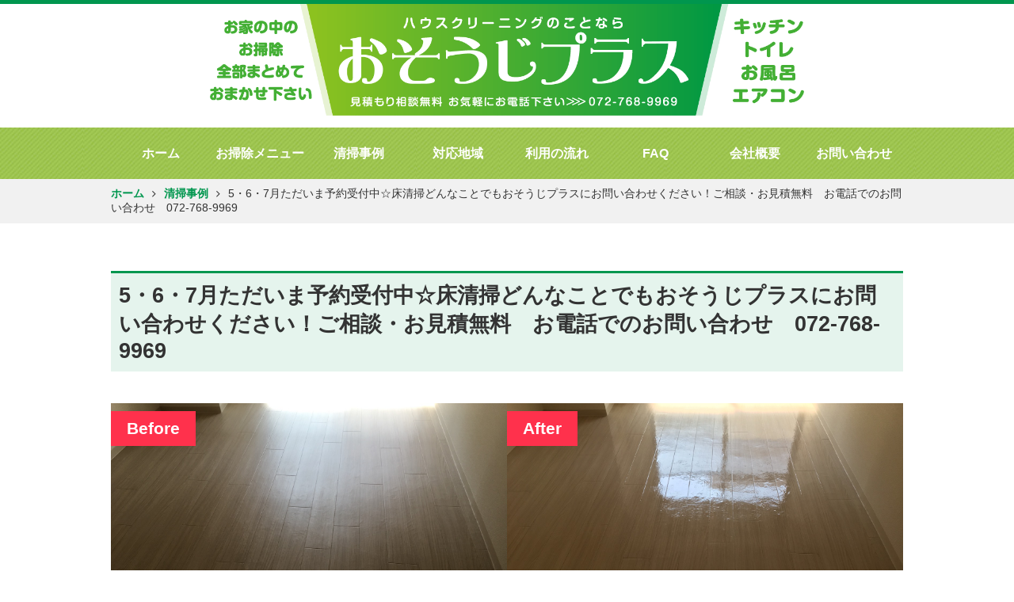

--- FILE ---
content_type: text/html; charset=UTF-8
request_url: https://osouji-plus.com/case/floor/7973/
body_size: 10410
content:
<!DOCTYPE html><html lang="ja" /><head>  <script>(function(w,d,s,l,i){w[l]=w[l]||[];w[l].push({'gtm.start':
new Date().getTime(),event:'gtm.js'});var f=d.getElementsByTagName(s)[0],
j=d.createElement(s),dl=l!='dataLayer'?'&l='+l:'';j.async=true;j.src=
'https://www.googletagmanager.com/gtm.js?id='+i+dl;f.parentNode.insertBefore(j,f);
})(window,document,'script','dataLayer','GTM-KHZHSSV');</script> <meta charset="UTF-8" /><meta name="viewport" content="width=device-width,user-scalable=no,maximum-scale=1" /><link href="https://maxcdn.bootstrapcdn.com/font-awesome/4.7.0/css/font-awesome.min.css" rel="stylesheet"> <script src="https://ajax.googleapis.com/ajax/libs/jquery/1.12.4/jquery.min.js"></script> <script>$(function() {
    $('nav h2').click(function(){
        $('nav .inner').slideToggle("slow");
    });
    $('li.submenu a').click(function(){
        $('.child_box').slideToggle("slow");
        e.stopPropagation();
    });
});</script> <link media="screen and (min-width: 641px)" href="https://osouji-plus.com/wp-content/cache/autoptimize/css/autoptimize_63ef8187afcfc6bdb34b419113ea4186.css" rel="stylesheet"><link media="screen and (max-width: 640px)" href="https://osouji-plus.com/wp-content/cache/autoptimize/css/autoptimize_53e3a4315800b1d8060b73c2b4f43377.css" rel="stylesheet"><link media="all" href="https://osouji-plus.com/wp-content/cache/autoptimize/css/autoptimize_9139bc9c7df928175d627648fd3e1610.css" rel="stylesheet"><title>5・6・7月ただいま予約受付中☆床清掃どんなことでもおそうじプラスにお問い合わせください！ご相談・お見積無料 お電話でのお問い合わせ 072-768-9969 | 伊丹市・宝塚市・川西市でハウスクリーニングなら「おそうじプラス」</title><meta name="robots" content="max-image-preview:large" /><link rel="canonical" href="https://osouji-plus.com/case/floor/7973/" /><meta name="generator" content="All in One SEO (AIOSEO) 4.4.7" /><meta property="og:locale" content="ja_JP" /><meta property="og:site_name" content="伊丹市・宝塚市・川西市でハウスクリーニングなら「おそうじプラス」 | 伊丹市を中心にハウスクリーニングを行っております。ご自宅のお掃除はおまかせ下さい！" /><meta property="og:type" content="article" /><meta property="og:title" content="5・6・7月ただいま予約受付中☆床清掃どんなことでもおそうじプラスにお問い合わせください！ご相談・お見積無料 お電話でのお問い合わせ 072-768-9969 | 伊丹市・宝塚市・川西市でハウスクリーニングなら「おそうじプラス」" /><meta property="og:url" content="https://osouji-plus.com/case/floor/7973/" /><meta property="article:published_time" content="2019-05-14T06:07:44+00:00" /><meta property="article:modified_time" content="2019-05-16T02:30:02+00:00" /><meta name="twitter:card" content="summary" /><meta name="twitter:title" content="5・6・7月ただいま予約受付中☆床清掃どんなことでもおそうじプラスにお問い合わせください！ご相談・お見積無料 お電話でのお問い合わせ 072-768-9969 | 伊丹市・宝塚市・川西市でハウスクリーニングなら「おそうじプラス」" /> <script type="application/ld+json" class="aioseo-schema">{"@context":"https:\/\/schema.org","@graph":[{"@type":"BreadcrumbList","@id":"https:\/\/osouji-plus.com\/case\/floor\/7973\/#breadcrumblist","itemListElement":[{"@type":"ListItem","@id":"https:\/\/osouji-plus.com\/#listItem","position":1,"item":{"@type":"WebPage","@id":"https:\/\/osouji-plus.com\/","name":"\u5bb6","description":"\u4f0a\u4e39\u5e02\u3092\u4e2d\u5fc3\u306b\u30cf\u30a6\u30b9\u30af\u30ea\u30fc\u30cb\u30f3\u30b0\u3092\u884c\u3063\u3066\u304a\u308a\u307e\u3059\u3002\u3054\u81ea\u5b85\u306e\u304a\u6383\u9664\u306f\u304a\u307e\u304b\u305b\u4e0b\u3055\u3044\uff01","url":"https:\/\/osouji-plus.com\/"},"nextItem":"https:\/\/osouji-plus.com\/case\/floor\/7973\/#listItem"},{"@type":"ListItem","@id":"https:\/\/osouji-plus.com\/case\/floor\/7973\/#listItem","position":2,"item":{"@type":"WebPage","@id":"https:\/\/osouji-plus.com\/case\/floor\/7973\/","name":"5\u30fb6\u30fb7\u6708\u305f\u3060\u3044\u307e\u4e88\u7d04\u53d7\u4ed8\u4e2d\u2606\u5e8a\u6e05\u6383\u3069\u3093\u306a\u3053\u3068\u3067\u3082\u304a\u305d\u3046\u3058\u30d7\u30e9\u30b9\u306b\u304a\u554f\u3044\u5408\u308f\u305b\u304f\u3060\u3055\u3044\uff01\u3054\u76f8\u8ac7\u30fb\u304a\u898b\u7a4d\u7121\u6599\u3000\u304a\u96fb\u8a71\u3067\u306e\u304a\u554f\u3044\u5408\u308f\u305b\u3000072-768-9969","url":"https:\/\/osouji-plus.com\/case\/floor\/7973\/"},"previousItem":"https:\/\/osouji-plus.com\/#listItem"}]},{"@type":"Organization","@id":"https:\/\/osouji-plus.com\/#organization","name":"\u4f0a\u4e39\u5e02\u30fb\u5b9d\u585a\u5e02\u30fb\u5ddd\u897f\u5e02\u3067\u30cf\u30a6\u30b9\u30af\u30ea\u30fc\u30cb\u30f3\u30b0\u306a\u3089\u300c\u304a\u305d\u3046\u3058\u30d7\u30e9\u30b9\u300d","url":"https:\/\/osouji-plus.com\/"},{"@type":"Person","@id":"https:\/\/osouji-plus.com\/author\/osouji-plus\/#author","url":"https:\/\/osouji-plus.com\/author\/osouji-plus\/","name":"osouji-plus","image":{"@type":"ImageObject","@id":"https:\/\/osouji-plus.com\/case\/floor\/7973\/#authorImage","url":"https:\/\/secure.gravatar.com\/avatar\/a64f6ef5612a6f20ef089f47bf2be29b?s=96&d=mm&r=g","width":96,"height":96,"caption":"osouji-plus"}},{"@type":"WebPage","@id":"https:\/\/osouji-plus.com\/case\/floor\/7973\/#webpage","url":"https:\/\/osouji-plus.com\/case\/floor\/7973\/","name":"5\u30fb6\u30fb7\u6708\u305f\u3060\u3044\u307e\u4e88\u7d04\u53d7\u4ed8\u4e2d\u2606\u5e8a\u6e05\u6383\u3069\u3093\u306a\u3053\u3068\u3067\u3082\u304a\u305d\u3046\u3058\u30d7\u30e9\u30b9\u306b\u304a\u554f\u3044\u5408\u308f\u305b\u304f\u3060\u3055\u3044\uff01\u3054\u76f8\u8ac7\u30fb\u304a\u898b\u7a4d\u7121\u6599 \u304a\u96fb\u8a71\u3067\u306e\u304a\u554f\u3044\u5408\u308f\u305b 072-768-9969 | \u4f0a\u4e39\u5e02\u30fb\u5b9d\u585a\u5e02\u30fb\u5ddd\u897f\u5e02\u3067\u30cf\u30a6\u30b9\u30af\u30ea\u30fc\u30cb\u30f3\u30b0\u306a\u3089\u300c\u304a\u305d\u3046\u3058\u30d7\u30e9\u30b9\u300d","inLanguage":"ja","isPartOf":{"@id":"https:\/\/osouji-plus.com\/#website"},"breadcrumb":{"@id":"https:\/\/osouji-plus.com\/case\/floor\/7973\/#breadcrumblist"},"author":{"@id":"https:\/\/osouji-plus.com\/author\/osouji-plus\/#author"},"creator":{"@id":"https:\/\/osouji-plus.com\/author\/osouji-plus\/#author"},"datePublished":"2019-05-14T06:07:44+09:00","dateModified":"2019-05-16T02:30:02+09:00"},{"@type":"WebSite","@id":"https:\/\/osouji-plus.com\/#website","url":"https:\/\/osouji-plus.com\/","name":"\u4f0a\u4e39\u5e02\u30fb\u5b9d\u585a\u5e02\u30fb\u5ddd\u897f\u5e02\u3067\u30cf\u30a6\u30b9\u30af\u30ea\u30fc\u30cb\u30f3\u30b0\u306a\u3089\u300c\u304a\u305d\u3046\u3058\u30d7\u30e9\u30b9\u300d","description":"\u4f0a\u4e39\u5e02\u3092\u4e2d\u5fc3\u306b\u30cf\u30a6\u30b9\u30af\u30ea\u30fc\u30cb\u30f3\u30b0\u3092\u884c\u3063\u3066\u304a\u308a\u307e\u3059\u3002\u3054\u81ea\u5b85\u306e\u304a\u6383\u9664\u306f\u304a\u307e\u304b\u305b\u4e0b\u3055\u3044\uff01","inLanguage":"ja","publisher":{"@id":"https:\/\/osouji-plus.com\/#organization"}}]}</script> <link rel="alternate" type="application/rss+xml" title="伊丹市・宝塚市・川西市でハウスクリーニングなら「おそうじプラス」 &raquo; 5・6・7月ただいま予約受付中☆床清掃どんなことでもおそうじプラスにお問い合わせください！ご相談・お見積無料　お電話でのお問い合わせ　072-768-9969 のコメントのフィード" href="https://osouji-plus.com/case/floor/7973/feed/" /> <script type="text/javascript">window._wpemojiSettings = {"baseUrl":"https:\/\/s.w.org\/images\/core\/emoji\/14.0.0\/72x72\/","ext":".png","svgUrl":"https:\/\/s.w.org\/images\/core\/emoji\/14.0.0\/svg\/","svgExt":".svg","source":{"concatemoji":"https:\/\/osouji-plus.com\/wp-includes\/js\/wp-emoji-release.min.js?ver=6.3.7"}};
/*! This file is auto-generated */
!function(i,n){var o,s,e;function c(e){try{var t={supportTests:e,timestamp:(new Date).valueOf()};sessionStorage.setItem(o,JSON.stringify(t))}catch(e){}}function p(e,t,n){e.clearRect(0,0,e.canvas.width,e.canvas.height),e.fillText(t,0,0);var t=new Uint32Array(e.getImageData(0,0,e.canvas.width,e.canvas.height).data),r=(e.clearRect(0,0,e.canvas.width,e.canvas.height),e.fillText(n,0,0),new Uint32Array(e.getImageData(0,0,e.canvas.width,e.canvas.height).data));return t.every(function(e,t){return e===r[t]})}function u(e,t,n){switch(t){case"flag":return n(e,"\ud83c\udff3\ufe0f\u200d\u26a7\ufe0f","\ud83c\udff3\ufe0f\u200b\u26a7\ufe0f")?!1:!n(e,"\ud83c\uddfa\ud83c\uddf3","\ud83c\uddfa\u200b\ud83c\uddf3")&&!n(e,"\ud83c\udff4\udb40\udc67\udb40\udc62\udb40\udc65\udb40\udc6e\udb40\udc67\udb40\udc7f","\ud83c\udff4\u200b\udb40\udc67\u200b\udb40\udc62\u200b\udb40\udc65\u200b\udb40\udc6e\u200b\udb40\udc67\u200b\udb40\udc7f");case"emoji":return!n(e,"\ud83e\udef1\ud83c\udffb\u200d\ud83e\udef2\ud83c\udfff","\ud83e\udef1\ud83c\udffb\u200b\ud83e\udef2\ud83c\udfff")}return!1}function f(e,t,n){var r="undefined"!=typeof WorkerGlobalScope&&self instanceof WorkerGlobalScope?new OffscreenCanvas(300,150):i.createElement("canvas"),a=r.getContext("2d",{willReadFrequently:!0}),o=(a.textBaseline="top",a.font="600 32px Arial",{});return e.forEach(function(e){o[e]=t(a,e,n)}),o}function t(e){var t=i.createElement("script");t.src=e,t.defer=!0,i.head.appendChild(t)}"undefined"!=typeof Promise&&(o="wpEmojiSettingsSupports",s=["flag","emoji"],n.supports={everything:!0,everythingExceptFlag:!0},e=new Promise(function(e){i.addEventListener("DOMContentLoaded",e,{once:!0})}),new Promise(function(t){var n=function(){try{var e=JSON.parse(sessionStorage.getItem(o));if("object"==typeof e&&"number"==typeof e.timestamp&&(new Date).valueOf()<e.timestamp+604800&&"object"==typeof e.supportTests)return e.supportTests}catch(e){}return null}();if(!n){if("undefined"!=typeof Worker&&"undefined"!=typeof OffscreenCanvas&&"undefined"!=typeof URL&&URL.createObjectURL&&"undefined"!=typeof Blob)try{var e="postMessage("+f.toString()+"("+[JSON.stringify(s),u.toString(),p.toString()].join(",")+"));",r=new Blob([e],{type:"text/javascript"}),a=new Worker(URL.createObjectURL(r),{name:"wpTestEmojiSupports"});return void(a.onmessage=function(e){c(n=e.data),a.terminate(),t(n)})}catch(e){}c(n=f(s,u,p))}t(n)}).then(function(e){for(var t in e)n.supports[t]=e[t],n.supports.everything=n.supports.everything&&n.supports[t],"flag"!==t&&(n.supports.everythingExceptFlag=n.supports.everythingExceptFlag&&n.supports[t]);n.supports.everythingExceptFlag=n.supports.everythingExceptFlag&&!n.supports.flag,n.DOMReady=!1,n.readyCallback=function(){n.DOMReady=!0}}).then(function(){return e}).then(function(){var e;n.supports.everything||(n.readyCallback(),(e=n.source||{}).concatemoji?t(e.concatemoji):e.wpemoji&&e.twemoji&&(t(e.twemoji),t(e.wpemoji)))}))}((window,document),window._wpemojiSettings);</script> <style type="text/css">img.wp-smiley,
img.emoji {
	display: inline !important;
	border: none !important;
	box-shadow: none !important;
	height: 1em !important;
	width: 1em !important;
	margin: 0 0.07em !important;
	vertical-align: -0.1em !important;
	background: none !important;
	padding: 0 !important;
}</style><style id='classic-theme-styles-inline-css' type='text/css'>/*! This file is auto-generated */
.wp-block-button__link{color:#fff;background-color:#32373c;border-radius:9999px;box-shadow:none;text-decoration:none;padding:calc(.667em + 2px) calc(1.333em + 2px);font-size:1.125em}.wp-block-file__button{background:#32373c;color:#fff;text-decoration:none}</style><style id='global-styles-inline-css' type='text/css'>body{--wp--preset--color--black: #000000;--wp--preset--color--cyan-bluish-gray: #abb8c3;--wp--preset--color--white: #ffffff;--wp--preset--color--pale-pink: #f78da7;--wp--preset--color--vivid-red: #cf2e2e;--wp--preset--color--luminous-vivid-orange: #ff6900;--wp--preset--color--luminous-vivid-amber: #fcb900;--wp--preset--color--light-green-cyan: #7bdcb5;--wp--preset--color--vivid-green-cyan: #00d084;--wp--preset--color--pale-cyan-blue: #8ed1fc;--wp--preset--color--vivid-cyan-blue: #0693e3;--wp--preset--color--vivid-purple: #9b51e0;--wp--preset--gradient--vivid-cyan-blue-to-vivid-purple: linear-gradient(135deg,rgba(6,147,227,1) 0%,rgb(155,81,224) 100%);--wp--preset--gradient--light-green-cyan-to-vivid-green-cyan: linear-gradient(135deg,rgb(122,220,180) 0%,rgb(0,208,130) 100%);--wp--preset--gradient--luminous-vivid-amber-to-luminous-vivid-orange: linear-gradient(135deg,rgba(252,185,0,1) 0%,rgba(255,105,0,1) 100%);--wp--preset--gradient--luminous-vivid-orange-to-vivid-red: linear-gradient(135deg,rgba(255,105,0,1) 0%,rgb(207,46,46) 100%);--wp--preset--gradient--very-light-gray-to-cyan-bluish-gray: linear-gradient(135deg,rgb(238,238,238) 0%,rgb(169,184,195) 100%);--wp--preset--gradient--cool-to-warm-spectrum: linear-gradient(135deg,rgb(74,234,220) 0%,rgb(151,120,209) 20%,rgb(207,42,186) 40%,rgb(238,44,130) 60%,rgb(251,105,98) 80%,rgb(254,248,76) 100%);--wp--preset--gradient--blush-light-purple: linear-gradient(135deg,rgb(255,206,236) 0%,rgb(152,150,240) 100%);--wp--preset--gradient--blush-bordeaux: linear-gradient(135deg,rgb(254,205,165) 0%,rgb(254,45,45) 50%,rgb(107,0,62) 100%);--wp--preset--gradient--luminous-dusk: linear-gradient(135deg,rgb(255,203,112) 0%,rgb(199,81,192) 50%,rgb(65,88,208) 100%);--wp--preset--gradient--pale-ocean: linear-gradient(135deg,rgb(255,245,203) 0%,rgb(182,227,212) 50%,rgb(51,167,181) 100%);--wp--preset--gradient--electric-grass: linear-gradient(135deg,rgb(202,248,128) 0%,rgb(113,206,126) 100%);--wp--preset--gradient--midnight: linear-gradient(135deg,rgb(2,3,129) 0%,rgb(40,116,252) 100%);--wp--preset--font-size--small: 13px;--wp--preset--font-size--medium: 20px;--wp--preset--font-size--large: 36px;--wp--preset--font-size--x-large: 42px;--wp--preset--spacing--20: 0.44rem;--wp--preset--spacing--30: 0.67rem;--wp--preset--spacing--40: 1rem;--wp--preset--spacing--50: 1.5rem;--wp--preset--spacing--60: 2.25rem;--wp--preset--spacing--70: 3.38rem;--wp--preset--spacing--80: 5.06rem;--wp--preset--shadow--natural: 6px 6px 9px rgba(0, 0, 0, 0.2);--wp--preset--shadow--deep: 12px 12px 50px rgba(0, 0, 0, 0.4);--wp--preset--shadow--sharp: 6px 6px 0px rgba(0, 0, 0, 0.2);--wp--preset--shadow--outlined: 6px 6px 0px -3px rgba(255, 255, 255, 1), 6px 6px rgba(0, 0, 0, 1);--wp--preset--shadow--crisp: 6px 6px 0px rgba(0, 0, 0, 1);}:where(.is-layout-flex){gap: 0.5em;}:where(.is-layout-grid){gap: 0.5em;}body .is-layout-flow > .alignleft{float: left;margin-inline-start: 0;margin-inline-end: 2em;}body .is-layout-flow > .alignright{float: right;margin-inline-start: 2em;margin-inline-end: 0;}body .is-layout-flow > .aligncenter{margin-left: auto !important;margin-right: auto !important;}body .is-layout-constrained > .alignleft{float: left;margin-inline-start: 0;margin-inline-end: 2em;}body .is-layout-constrained > .alignright{float: right;margin-inline-start: 2em;margin-inline-end: 0;}body .is-layout-constrained > .aligncenter{margin-left: auto !important;margin-right: auto !important;}body .is-layout-constrained > :where(:not(.alignleft):not(.alignright):not(.alignfull)){max-width: var(--wp--style--global--content-size);margin-left: auto !important;margin-right: auto !important;}body .is-layout-constrained > .alignwide{max-width: var(--wp--style--global--wide-size);}body .is-layout-flex{display: flex;}body .is-layout-flex{flex-wrap: wrap;align-items: center;}body .is-layout-flex > *{margin: 0;}body .is-layout-grid{display: grid;}body .is-layout-grid > *{margin: 0;}:where(.wp-block-columns.is-layout-flex){gap: 2em;}:where(.wp-block-columns.is-layout-grid){gap: 2em;}:where(.wp-block-post-template.is-layout-flex){gap: 1.25em;}:where(.wp-block-post-template.is-layout-grid){gap: 1.25em;}.has-black-color{color: var(--wp--preset--color--black) !important;}.has-cyan-bluish-gray-color{color: var(--wp--preset--color--cyan-bluish-gray) !important;}.has-white-color{color: var(--wp--preset--color--white) !important;}.has-pale-pink-color{color: var(--wp--preset--color--pale-pink) !important;}.has-vivid-red-color{color: var(--wp--preset--color--vivid-red) !important;}.has-luminous-vivid-orange-color{color: var(--wp--preset--color--luminous-vivid-orange) !important;}.has-luminous-vivid-amber-color{color: var(--wp--preset--color--luminous-vivid-amber) !important;}.has-light-green-cyan-color{color: var(--wp--preset--color--light-green-cyan) !important;}.has-vivid-green-cyan-color{color: var(--wp--preset--color--vivid-green-cyan) !important;}.has-pale-cyan-blue-color{color: var(--wp--preset--color--pale-cyan-blue) !important;}.has-vivid-cyan-blue-color{color: var(--wp--preset--color--vivid-cyan-blue) !important;}.has-vivid-purple-color{color: var(--wp--preset--color--vivid-purple) !important;}.has-black-background-color{background-color: var(--wp--preset--color--black) !important;}.has-cyan-bluish-gray-background-color{background-color: var(--wp--preset--color--cyan-bluish-gray) !important;}.has-white-background-color{background-color: var(--wp--preset--color--white) !important;}.has-pale-pink-background-color{background-color: var(--wp--preset--color--pale-pink) !important;}.has-vivid-red-background-color{background-color: var(--wp--preset--color--vivid-red) !important;}.has-luminous-vivid-orange-background-color{background-color: var(--wp--preset--color--luminous-vivid-orange) !important;}.has-luminous-vivid-amber-background-color{background-color: var(--wp--preset--color--luminous-vivid-amber) !important;}.has-light-green-cyan-background-color{background-color: var(--wp--preset--color--light-green-cyan) !important;}.has-vivid-green-cyan-background-color{background-color: var(--wp--preset--color--vivid-green-cyan) !important;}.has-pale-cyan-blue-background-color{background-color: var(--wp--preset--color--pale-cyan-blue) !important;}.has-vivid-cyan-blue-background-color{background-color: var(--wp--preset--color--vivid-cyan-blue) !important;}.has-vivid-purple-background-color{background-color: var(--wp--preset--color--vivid-purple) !important;}.has-black-border-color{border-color: var(--wp--preset--color--black) !important;}.has-cyan-bluish-gray-border-color{border-color: var(--wp--preset--color--cyan-bluish-gray) !important;}.has-white-border-color{border-color: var(--wp--preset--color--white) !important;}.has-pale-pink-border-color{border-color: var(--wp--preset--color--pale-pink) !important;}.has-vivid-red-border-color{border-color: var(--wp--preset--color--vivid-red) !important;}.has-luminous-vivid-orange-border-color{border-color: var(--wp--preset--color--luminous-vivid-orange) !important;}.has-luminous-vivid-amber-border-color{border-color: var(--wp--preset--color--luminous-vivid-amber) !important;}.has-light-green-cyan-border-color{border-color: var(--wp--preset--color--light-green-cyan) !important;}.has-vivid-green-cyan-border-color{border-color: var(--wp--preset--color--vivid-green-cyan) !important;}.has-pale-cyan-blue-border-color{border-color: var(--wp--preset--color--pale-cyan-blue) !important;}.has-vivid-cyan-blue-border-color{border-color: var(--wp--preset--color--vivid-cyan-blue) !important;}.has-vivid-purple-border-color{border-color: var(--wp--preset--color--vivid-purple) !important;}.has-vivid-cyan-blue-to-vivid-purple-gradient-background{background: var(--wp--preset--gradient--vivid-cyan-blue-to-vivid-purple) !important;}.has-light-green-cyan-to-vivid-green-cyan-gradient-background{background: var(--wp--preset--gradient--light-green-cyan-to-vivid-green-cyan) !important;}.has-luminous-vivid-amber-to-luminous-vivid-orange-gradient-background{background: var(--wp--preset--gradient--luminous-vivid-amber-to-luminous-vivid-orange) !important;}.has-luminous-vivid-orange-to-vivid-red-gradient-background{background: var(--wp--preset--gradient--luminous-vivid-orange-to-vivid-red) !important;}.has-very-light-gray-to-cyan-bluish-gray-gradient-background{background: var(--wp--preset--gradient--very-light-gray-to-cyan-bluish-gray) !important;}.has-cool-to-warm-spectrum-gradient-background{background: var(--wp--preset--gradient--cool-to-warm-spectrum) !important;}.has-blush-light-purple-gradient-background{background: var(--wp--preset--gradient--blush-light-purple) !important;}.has-blush-bordeaux-gradient-background{background: var(--wp--preset--gradient--blush-bordeaux) !important;}.has-luminous-dusk-gradient-background{background: var(--wp--preset--gradient--luminous-dusk) !important;}.has-pale-ocean-gradient-background{background: var(--wp--preset--gradient--pale-ocean) !important;}.has-electric-grass-gradient-background{background: var(--wp--preset--gradient--electric-grass) !important;}.has-midnight-gradient-background{background: var(--wp--preset--gradient--midnight) !important;}.has-small-font-size{font-size: var(--wp--preset--font-size--small) !important;}.has-medium-font-size{font-size: var(--wp--preset--font-size--medium) !important;}.has-large-font-size{font-size: var(--wp--preset--font-size--large) !important;}.has-x-large-font-size{font-size: var(--wp--preset--font-size--x-large) !important;}
.wp-block-navigation a:where(:not(.wp-element-button)){color: inherit;}
:where(.wp-block-post-template.is-layout-flex){gap: 1.25em;}:where(.wp-block-post-template.is-layout-grid){gap: 1.25em;}
:where(.wp-block-columns.is-layout-flex){gap: 2em;}:where(.wp-block-columns.is-layout-grid){gap: 2em;}
.wp-block-pullquote{font-size: 1.5em;line-height: 1.6;}</style><link rel="https://api.w.org/" href="https://osouji-plus.com/wp-json/" /><link rel="EditURI" type="application/rsd+xml" title="RSD" href="https://osouji-plus.com/xmlrpc.php?rsd" /><meta name="generator" content="WordPress 6.3.7" /><link rel='shortlink' href='https://osouji-plus.com/?p=7973' /><link rel="alternate" type="application/json+oembed" href="https://osouji-plus.com/wp-json/oembed/1.0/embed?url=https%3A%2F%2Fosouji-plus.com%2Fcase%2Ffloor%2F7973%2F" /><link rel="alternate" type="text/xml+oembed" href="https://osouji-plus.com/wp-json/oembed/1.0/embed?url=https%3A%2F%2Fosouji-plus.com%2Fcase%2Ffloor%2F7973%2F&#038;format=xml" /></head><body> <noscript><iframe src="https://www.googletagmanager.com/ns.html?id=GTM-KHZHSSV"
height="0" width="0" style="display:none;visibility:hidden"></iframe></noscript><div class="none_sp"> <script>$(function(){
	if(!navigator.userAgent.match(/(iPhone|iPad|iPod|Android)/)){
    $('nav li').hover(function(){
        $("ul:not(:animated)", this).slideDown();
    }, function(){
        $("ul.child",this).slideUp();
    });
	}
});</script> </div><header><div class="inner"><div class="logo"> <a href="https://osouji-plus.com"> <img src="https://osouji-plus.com/wp-content/themes/osouji/images/logo.png" alt="伊丹市・宝塚市・川西市でハウスクリーニングならおそうじプラス"> </a></div></div><nav> <span class="none_pc"><h2>MENU</h2></span><ul class="inner"><li><a href="https://osouji-plus.com">ホーム</a></li><li class="submenu"><a href="#">お掃除メニュー</a><div class="child_box"><ul class="child"><li><a href="https://osouji-plus.com/air_condition/"><span class="childimg"><img src="https://osouji-plus.com/wp-content/themes/osouji/images/top_menu1.jpg" alt=""></span><span class="text_link">エアコン掃除</span></a></li><li><a href="https://osouji-plus.com/floor/"><span class="childimg"><img src="https://osouji-plus.com/wp-content/themes/osouji/images/top_menu2.jpg" alt=""></span><span class="text_link">床掃除</span></a></li><li><a href="https://osouji-plus.com/window/"><span class="childimg"><img src="https://osouji-plus.com/wp-content/themes/osouji/images/top_menu3.jpg" alt=""></span><span class="text_link">窓まわり</span></a></li><li><a href="https://osouji-plus.com/bath/"><span class="childimg"><img src="https://osouji-plus.com/wp-content/themes/osouji/images/top_menu4.jpg" alt=""></span><span class="text_link">お風呂</span></a></li><li><a href="https://osouji-plus.com/kitchen/"><span class="childimg"><img src="https://osouji-plus.com/wp-content/themes/osouji/images/top_menu5.jpg" alt=""></span><span class="text_link">キッチン</span></a></li><li><a href="https://osouji-plus.com/exterior/"><span class="childimg"><img src="https://osouji-plus.com/wp-content/themes/osouji/images/top_menu6.jpg" alt=""></span><span class="text_link">外構</span></a></li><li><a href="https://osouji-plus.com/special/"><span class="childimg"><img src="https://osouji-plus.com/wp-content/themes/osouji/images/top_menu8.jpg" alt=""></span><span class="text_link">特殊清掃</span></a></li><li><a href="https://osouji-plus.com/sink/"><span class="childimg"><img src="https://osouji-plus.com/wp-content/themes/osouji/images/top_menu9.jpg" alt=""></span><span class="text_link">水回り</span></a></li><li><a href="https://osouji-plus.com/unwanted/"><span class="childimg"><img src="https://osouji-plus.com/wp-content/themes/osouji/images/top_menu10.jpg" alt=""></span><span class="text_link">不用品回収</span></a></li><li><a href="https://osouji-plus.com/other/"><span class="childimg"><img src="https://osouji-plus.com/wp-content/themes/osouji/images/top_menu7.jpg" alt=""></span><span class="text_link">その他</span></a></li></ul></div></li><li><a href="https://osouji-plus.com/case/">清掃事例</a></li><li><a href="https://osouji-plus.com/area/">対応地域</a></li><li><a href="https://osouji-plus.com/flow/">利用の流れ</a></li><li><a href="https://osouji-plus.com/faq/">FAQ</a></li><li><a href="https://osouji-plus.com/company/">会社概要</a></li><li><a href="https://osouji-plus.com/contact/">お問い合わせ</a></li></ul></nav></header><div class="pankuzu"><div class="inner"> <a href="https://osouji-plus.com">ホーム</a><i class="fa fa-angle-right" aria-hidden="true"></i><a href="https://osouji-plus.com/case/">清掃事例</a><i class="fa fa-angle-right" aria-hidden="true"></i>5・6・7月ただいま予約受付中☆床清掃どんなことでもおそうじプラスにお問い合わせください！ご相談・お見積無料　お電話でのお問い合わせ　072-768-9969</div></div><section><div class="inner"><div class="sub_contents"><h2 class="menu_title">5・6・7月ただいま予約受付中☆床清掃どんなことでもおそうじプラスにお問い合わせください！ご相談・お見積無料　お電話でのお問い合わせ　072-768-9969</h2><div class="works_in"><div class="works_in_img"><div class="works_in_img_in"><div class="works_in_b_a">Before</div><img src="https://osouji-plus.com/wp-content/uploads/2019/05/IMG_0601.jpg" alt="5・6・7月ただいま予約受付中☆床清掃どんなことでもおそうじプラスにお問い合わせください！ご相談・お見積無料　お電話でのお問い合わせ　072-768-9969"></div><div class="works_in_img_in"><div class="works_in_b_a">After</div><img src="https://osouji-plus.com/wp-content/uploads/2019/05/IMG_0603.jpg" alt="5・6・7月ただいま予約受付中☆床清掃どんなことでもおそうじプラスにお問い合わせください！ご相談・お見積無料　お電話でのお問い合わせ　072-768-9969"></div></div> <span class="icon_works floor">床清掃</span><div class="works_in_comment"><p>5・6・7月ただいま予約受付中☆床清掃どんなことでもおそうじプラスにお問い合わせください！ご相談・お見積無料　お電話でのお問い合わせ　072-768-9969</p><p>当店のページをご覧いただきありがとうございます。おそうじプラスです。本日伊丹市では25度！夕方から雷注意報がでております。紫外線もだんだんと厳しくなってきた日です。さておそうじプラスでは伊丹市・宝塚市・川西市の地域をメインにハウスクリーニングをしております。ハウスクリーニングといってもお掃除のサービスメニューは幅広く、エアコン清掃、フローリングの清掃やカーペットの清掃、窓ガラスやサッシ、網戸の清掃張替え、お風呂、キッチンや玄関周りや吹き抜けの天井等の高所作業での清掃など多岐にわたります。地域の皆様により親しみを持っていただくために清掃業界では珍しく店舗も構えて営業をしております。私たちは、綺麗にする事でお客様の笑顔を見ることが一番のやりがいでそのために日々全力で作業しています。</p><p>フローリングのお掃除、みなさまのご家庭ではどうでしょうか？</p><p>犬の毛、食べかす、ホコリや髪の毛などは簡単に取り除けますが、黒ずみをきれいにするのは難しいものです。おそうじプラスのフローリング清掃 では、汚れの種類や場所に合わせてしつこい汚れを徹底洗浄し、ピカピカにします。フローリングにワックスをかけると、床の上にコーティングを施した状態になります。すると、フローリングの床材自体に傷がつきづらくなります。ワックスの層についてしまった傷なら、ワックスを塗りなおせば良いけれど、床に傷がついてしまうと、床を張り替えることは難しいです。長く綺麗に住むためにも、フローリングにはワックスがけがおすすめです！フローリングをきれいなまま使い続けたい、 仕上げ方法などのご相談もお任せください！</p><p>メール、お電話、LINEのいずれかにてご希望の清掃日時や清掃箇所などお気軽にお問合せ下さい。写真での御見積や、場合によっては、お客様のご自宅に訪問し 清掃箇所の汚れの状況を確認いたします。最適なプランをご提案し御見積をご提出致します。 金額・内容にご納得頂けましたら、清掃日を決定して清掃スタッフを派遣致します☆</p><p><img decoding="async" fetchpriority="high" class="alignnone size-medium wp-image-7976" src="https://osouji-plus.com/wp-content/uploads/2019/05/IMG_0601-300x225.jpg" alt="" width="300" height="225" srcset="https://osouji-plus.com/wp-content/uploads/2019/05/IMG_0601-300x225.jpg 300w, https://osouji-plus.com/wp-content/uploads/2019/05/IMG_0601-768x576.jpg 768w, https://osouji-plus.com/wp-content/uploads/2019/05/IMG_0601-1024x768.jpg 1024w, https://osouji-plus.com/wp-content/uploads/2019/05/IMG_0601.jpg 1478w" sizes="(max-width: 300px) 100vw, 300px" /> <img decoding="async" class="alignnone  wp-image-7977" src="https://osouji-plus.com/wp-content/uploads/2019/05/IMG_0602-225x300.jpg" alt="" width="166" height="220" srcset="https://osouji-plus.com/wp-content/uploads/2019/05/IMG_0602-225x300.jpg 225w, https://osouji-plus.com/wp-content/uploads/2019/05/IMG_0602-768x1024.jpg 768w, https://osouji-plus.com/wp-content/uploads/2019/05/IMG_0602.jpg 1108w" sizes="(max-width: 166px) 100vw, 166px" />一戸建て・マンション・マンション空き室・店舗やオフィス様々な場所に対応いたします。また対応地域を限定させることで迅速な対応を心がけております。お掃除をする事で日々の生活環境を整え身も心も爽やかな気持ちで日々を過ごしてはいかがでしょうか？フローリングの黒ずみは、汚れの原因によって・・フローリングの上のホコリや髪の毛などは簡単に取り除けますが、黒ずみをきれいにするのは難しいものです。おそうじプラスのフローリング清掃 では、汚れの種類や場所に合わせてしつこい汚れを徹底洗浄し、ピカピカにします。フローリングにワックスをかけると、床の上にコーティングを施した状態になります。すると、フローリングの床材自体に傷がつきづらくなります。ワックスの層についてしまった傷なら、ワックスを塗りなおせば良いけれど、床に傷がついてしまうと、床を張り替えることは難しいです。長く綺麗に住むためにも、フローリングにはワックスがけがおすすめです！フローリングをきれいなまま使い続けたい、 仕上げ方法などのご相談もお任せください！</p></div></div></div></div></div></section><section><div class="inner"><div class="main_conact"><h2>ご相談・お見積は<span class="org">無料</span>です！お気軽にお問合せ下さい！<span class="f_s">※ホームページを見たとお電話下さい</span></h2><div class="main_conact_left"><h3 class="org">お電話でのお問い合わせ</h3> <span class="left_tel"><a href="tel:072-768-9969"><i class="fa fa-phone-square" aria-hidden="true"></i>072-768-9969</a></span> <span class="main_contact_time">9:00-19:00｜日曜休み</span></div><div class="main_conact_right"><h3 class="org">MAILでのお問い合わせ</h3> <a href="https://osouji-plus.com/contact/"><i class="fa fa-chevron-circle-right" aria-hidden="true"></i> お問い合わせフォーム</a> <span class="main_contact_time">24時間受付</span></div></div></div></section><div class="line_bnr"><div class="inner"> <a href="https://line.me/R/ti/p/%40ikg5661r" target="_blank"><img src="https://osouji-plus.com/wp-content/themes/osouji/images/line_bnr.jpg" alt=""></a></div></div><section><div class="inner"><div class="top_omakase"><h2 class="contents_title"><span>伊丹市・宝塚市・川西市でハウスクリーニングはお任せ下さい</span></h2><div class="top_omakase_left"><img src="https://osouji-plus.com/wp-content/themes/osouji/images/gaikan_02.jpg" alt="外観写真" style="width: 100%;"></div><div class="top_omakase_right"><ul><li>店舗名：おそうじプラス</li><li>住所：兵庫県伊丹市荒牧南3丁目5-5ツインエクセルホリコ1階</li><li>電話番号：072-768-9969</li><li>営業時間：9:00～19:00</li><li>定休日：日曜</li><li>MAIL：info@osouji-plus.com</li><li>URL：https://osouji-plus.com/</li></ul></div><div class="top_omakase_map"> <iframe src="https://www.google.com/maps/embed?pb=!1m18!1m12!1m3!1d3275.9489361909327!2d135.38082206523504!3d34.80722653040713!2m3!1f0!2f0!3f0!3m2!1i1024!2i768!4f13.1!3m3!1m2!1s0x6000f152b48fd345%3A0x6345646b82663cd7!2z44CSNjY0LTAwMDgg5YW15bqr55yM5LyK5Li55biC6I2S54mn5Y2X77yT5LiB55uu77yV4oiS77yVIOODhOOCpOODs-OCqOOCr-OCu-ODq-ODm-ODquOCsw!5e0!3m2!1sja!2sjp!4v1509339052801" width="600" height="450" frameborder="0" style="border:0" allowfullscreen></iframe></div><p>おそうじプラスは伊丹市・宝塚市・川西市の地域をメインにハウスクリーニングをしております。<br><br> ハウスクリーニングといってもお掃除のサービスメニューは幅広く、エアコン清掃、フローリングの清掃やカーペットの清掃、窓ガラスやサッシ、網戸の清掃張替え、お風呂、キッチンや玄関周りや吹き抜けの天井等の高所作業での清掃など多岐にわたります。<br><br> 地域の皆様により親しみを持っていただくために清掃業界では珍しく店舗も構えて営業をしております。<br><br> 年末の大掃除の際や、長年の汚れが落ちない、カラダが不自由になってきて掃除が大変になってきたなど、様々なシーンでおそうじプラスのハウスクリーニングをご利用下さい。<br> お見積りや出張料は無料となっておりますのでお気軽にお問い合わせください。</p></div></div></section><div class="mansion"><div class="inner"> <a href="https://osouji-plus.com/house_cleaning/"><img src="https://osouji-plus.com/wp-content/themes/osouji/images/mansion.jpg" alt="空室ハウスクリーニング"></a></div><div class="inner" style="margin-top:20px"> <a href="https://tou-ken.com/" target="_blank"><img src="https://osouji-plus.com/wp-content/themes/osouji/images/top_of_banner.jpg" alt="トウケンオフィシャルサイト"></a></div></div><footer><div class="inner"><div class="ft_tel"><div class="ft_logo"> <a href=""><img src="https://osouji-plus.com/wp-content/themes/osouji/images/ft_logo.png" alt="伊丹・宝塚・川西でハウスクリーニングならおそうじプラス"></a></div> <i class="fa fa-phone-square" aria-hidden="true"></i>072-768-9969 <span class="ft_time">営業時間：9:00～19:00</span></div><div class="ft_menu"><ul><li><a href="https://osouji-plus.com">HOME</a></li></ul><ul><li>お掃除メニュー</li><li class="sub"><a href="https://osouji-plus.com/air_condition/">エアコン掃除</a></li><li class="sub"><a href="https://osouji-plus.com/floor/">床掃除</a></li><li class="sub"><a href="https://osouji-plus.com/window/">窓まわり</a></li><li class="sub"><a href="https://osouji-plus.com/bath/">お風呂</a></li><li class="sub"><a href="https://osouji-plus.com/kitchen/">キッチン</a></li><li class="sub"><a href="https://osouji-plus.com/exterior/">外構</a></li><li class="sub"><a href="https://osouji-plus.com/special/">特殊清掃</a></li><li class="sub"><a href="https://osouji-plus.com/sink/">水回り</a></li><li class="sub"><a href="https://osouji-plus.com/unwanted/">不用品回収</a></li><li class="sub"><a href="https://osouji-plus.com/other/">その他</a></li></ul><ul><li><a href="https://osouji-plus.com/case/">清掃事例</a></li><li><a href="https://osouji-plus.com/area/">対応地域</a></li><li><a href="https://osouji-plus.com/flow/">利用の流れ</a></li><li><a href="https://osouji-plus.com/faq/">FAQ</a></li><li><a href="https://osouji-plus.com/company/">会社概要</a></li><li><a href="https://osouji-plus.com/contact/">お問い合わせ</a></li></ul></div></div></footer> <address> © おそうじプラス All Rights Reserved. </address><div class="none_pc"><div class="ft_kotei"><ul><li><a href="tel:072-768-9969">電話する</a></li><li><a href="https://osouji-plus.com/contact/">メールで問合せ</a></li><li><a href="https://line.me/R/ti/p/%40ikg5661r" target="_blank">LINEで相談</a></li></ul></div></div> <script type='text/javascript' id='contact-form-7-js-extra'>var wpcf7 = {"api":{"root":"https:\/\/osouji-plus.com\/wp-json\/","namespace":"contact-form-7\/v1"}};</script> <script defer src="https://osouji-plus.com/wp-content/cache/autoptimize/js/autoptimize_a34eac3d718dec81a555a1fc7fbd5361.js"></script></body></html>

--- FILE ---
content_type: text/css
request_url: https://osouji-plus.com/wp-content/cache/autoptimize/css/autoptimize_53e3a4315800b1d8060b73c2b4f43377.css
body_size: 3656
content:
@charset "utf-8";*{margin:0;padding:0}body{color:#333;font-family:"游ゴシック","Yu Gothic",YuGothic,"Hiragino Kaku Gothic ProN","Hiragino Kaku Gothic Pro","メイリオ",Meiryo,"ＭＳ ゴシック",sans-serif;font-size:3.8vw}a{color:#333;text-decoration:none;transition:all .3s ease-out 0s;will-change:transform}a:hover{color:#ff6000}a:active,a:focus{outline:0}img{border:0;vertical-align:bottom;width:100%}.clear{clear:both}p{margin-bottom:10px}.center{text-align:center}.right{text-align:right}li{list-style:none}.none_sp{display:none}.inner{margin:0 auto;width:100%}h2.contents_title{text-align:center;margin-bottom:40px;overflow:hidden;font-size:4.5vw}h2.contents_title span{display:inline-block;position:relative}h2.menu_title{font-size:5vw;border-top:3px solid #00964e;padding:10px;margin-bottom:40px;background:#e5f4ed}h3.price_title{background:#f4f9ec;border-top:3px solid #98c045;padding:10px;box-sizing:border-box;margin-bottom:30px;font-size:4vw}.org{color:#ff6000 !important}header{border-top:#00964e solid 5px;position:relative}header .logo{width:100%;text-align:center;display:block;margin-bottom:10px}header .logo img{width:90%}header nav{width:100%}.is-fixed{position:fixed;top:0;left:0;z-index:2;width:100%}header nav h2{text-align:center;color:#fff;background:url(//osouji-plus.com/wp-content/themes/osouji/images/nav_bg.jpg) repeat-x;padding:15px 0;font-size:3.5vw}header nav ul{display:none;background:#f1f1f1}header nav li{width:100%;text-align:center;border-bottom:1px solid #ccc}header nav li a{color:#000;font-weight:700;display:block;padding:15px 0}.submenu .child_box{display:none}ul.child{display:flex;flex-wrap:wrap}ul.child li{width:50%;flex-basis:50%;box-sizing:border-box;background:#333;border-right:1px solid #fff;border-bottom:1px solid #fff}ul.child li:nth-child(2n+2){border-right:none;border-bottom:1px solid #fff}ul.child li a{color:#fff !important}ul.child li a:hover{opacity:.7}ul.child li .childimg{display:none}.pankuzu{background:#f1f1f1;padding:10px;box-sizing:border-box;font-size:3vw}.pankuzu a{color:#00964e;font-weight:700}.fa-angle-right{margin:0 10px !important}.top_menu{overflow:hidden;padding:60px 10px;box-sizing:border-box}.top_menu ul li{width:100%;height:auto;background:url(//osouji-plus.com/wp-content/themes/osouji/images/top_menu_bg.jpg) repeat-x center;border:5px solid #f1f1f1;box-sizing:border-box;padding:20px;float:left;margin-bottom:20px}.top_menu ul li:nth-child(2n+2){float:right}.top_menu_title{display:block;font-weight:700;text-align:center;font-size:1.2rem}.top_menu_price{display:block;font-weight:700;text-align:center;color:#ff6000;font-size:1.1rem}.top_menu ul li img{width:100%;height:150px;object-fit:cover;box-shadow:0 0 5px #fff,0 0 5px #ccc,0 0 1px #aaa;margin:10px 0}.top_menu ul li p{font-weight:700;font-size:.8rem;margin-bottom:0}.top_promise{overflow:hidden;margin-bottom:80px;padding:0 10px;box-sizing:border-box}.top_promise3{text-align:center;display:block;margin-bottom:40px}.m_60{margin-bottom:60px}.main_conact{background:#f1f1f1;overflow:hidden;padding:20px;margin-bottom:40px}.main_conact h2{font-size:4.5vw;text-align:center;box-sizing:border-box;margin-bottom:20px}.main_conact h2 .f_s{font-size:3.3vw;display:block;margin-top:10px}.main_conact_left{float:left;background:#fff;width:100%;text-align:center;padding:20px;box-sizing:border-box;height:auto;position:relative;margin-bottom:20px}.main_conact h3{line-height:50px}.left_tel{font-size:8vw;font-weight:700}.left_tel a{color:#ff6000}.main_contact_time{bottom:20px;display:block;box-sizing:border-box;width:100%;margin-top:20px}.fa-phone-square{margin-right:10px}.main_conact_right{float:right;background:#fff;width:100%;text-align:center;padding:20px;box-sizing:border-box;height:auto;position:relative}.main_conact_right a{background:#ff6000;color:#fff;padding:10px 0;width:100%;display:block;border-radius:5px;font-size:5vw;font-weight:700}.recruit_btn{background:#ff6000;color:#fff;padding:10px 0;width:100%;display:block;border-radius:5px;font-size:1.3rem;font-weight:700;text-align:center}.recruit_btn:hover{color:#fff}.line_bnr{margin-bottom:80px;padding:0 10px;box-sizing:border-box}.info{margin-bottom:80px;padding:0 10px;box-sizing:border-box}.info ul li{border-bottom:1px solid #f1f1f1;padding:10px 0;box-sizing:border-box}.date{display:block;font-weight:700}.more{text-align:right;margin-top:20px}.top_omakase{border:3px solid #00964e;padding:40px 20px;box-sizing:border-box;overflow:hidden;margin:0 10px 40px}.top_omakase_left{padding-bottom:20px}.top_omakase_right ul li{padding-bottom:15px;font-weight:700}.top_omakase_map iframe{width:100%;height:300px;margin-top:20px;margin-bottom:20px}.menu_in{padding:60px 10px;box-sizing:border-box;position:relative}.menu_in_main{overflow:hidden;margin-bottom:60px}.menu_in_main_img{width:100%;margin-bottom:20px}.menu_in_main_img img{width:100%;height:300px;object-fit:cover}.menu_in_main_price{width:100%}.menu_in_main_price dl{border-bottom:1px solid #f1f1f1;overflow:hidden;padding:10px 0}.menu_in_main_price dl dt{float:left;width:30%;vertical-align:bottom;font-weight:700}.menu_in_main_price dl dd{float:left;width:70%}.price_mozi{color:#ff6000;font-size:6vw;font-weight:700}.price_type{display:block;margin-top:15px;font-weight:700}.price_type:first-child{margin-top:0}.price_type_in{display:inline-block;margin-right:10px}.estimate{background:#ff314c;color:#fff;font-size:.7rem;font-weight:700;padding:3px 5px;margin-left:10px}.attention{display:block;font-size:.75rem}.point{margin-bottom:60px}.point_in{border:1px solid #ccc;padding:20px;box-sizing:border-box;position:relative;margin-bottom:40px}.point_in_maru{position:absolute;background:#ff314c;color:#fff;border-radius:50%;text-align:center;width:80px;height:80px;line-height:80px;top:-20px;right:38vw;font-weight:700}.point_in_img{width:100%;display:inline-block}.point_in_img img{width:100%;height:200px;object-fit:cover}.point_in_text{width:100%;padding-top:20px}.point_in_title{display:block;text-align:center;color:#ff314c;font-weight:700;font-size:4.2vw;margin-bottom:20px}.b_a{overflow:hidden;margin-bottom:60px;padding-top:20px}.b_a img{width:100%}.before{width:100%;position:relative;margin-bottom:10px}.after{width:100%;position:relative}.b_ain{position:absolute;background:#ff314c;color:#fff;padding:10px 20px;font-weight:700;top:10px;font-size:1.3rem}.b_a_arr{position:absolute;z-index:2;transform:rotate(90deg);left:40vw;bottom:-8vw}.fa-arrow-right{font-size:15vw !important;color:#ff314c !important}.cleaning_flow{overflow:hidden;margin-bottom:0}.cleaning_flow ul li{width:100%;background:#fff;padding:20px;box-sizing:border-box;border:1px solid #ccc;height:auto;margin-right:4%;position:relative;margin-bottom:20px}.cleaning_flow ul li:last-child{margin-right:0}.cleaning_flow ul li:before{content:"";display:inline-block;border:20px solid transparent;border-left-color:#ff314c;position:absolute;bottom:-7vw;left:40vw;margin-top:-10px;z-index:2;transform:rotate(90deg)}.cleaning_flow ul li:last-child:before{display:none}.cleaning_flow ul li img{width:100%;margin:10px 0 20px}.cleaning_flow_title{font-weight:700;display:block;font-size:1.2rem;text-align:center}.no{background:#ff314c;color:#fff;padding:0 8px;margin-right:5px}.cleaning_flow ul li p{font-size:.9rem;line-height:120%;margin-bottom:0}.works_list{width:100%;margin-bottom:40px}.works_list img{width:100%;height:50vw;object-fit:cover;margin-bottom:10px}.works_title{font-weight:700;display:block;margin-bottom:5px}.works_list_nav{margin-bottom:60px;overflow:hidden}.works_list_nav li{float:left;width:20%;text-align:center;border-right:1px solid #f1f1f1;border-bottom:1px solid #f1f1f1;box-sizing:border-box;font-size:3vw}.works_list_nav li:first-child{border-left:1px solid #f1f1f1}.works_list_nav li:last-child{border-right:1px solid #f1f1f1}.works_list_nav li a{display:block;padding:10px 0}.icon_works{color:#fff;padding:2px 10px;font-size:.8rem;background:#f1f1f1}.icon_works2{color:#fff;padding:2px 10px;font-size:1rem}.air_condition{background:#d90000}.floor{background:#fd541d}.window{background:#00aeee}.bath{background:#7648de}.kitchen{background:#d6a03c}.exterior{background:#75a93b}.special{background:#78c2c3}.sink{background:#364f6b}.unwanted{background:#e94c81}.other{background:#780662}.border_1{border-top:3px solid #d90000}.border_2{border-top:3px solid #fd541d}.border_3{border-top:3px solid #00aeee}.border_4{border-top:3px solid #7648de}.border_5{border-top:3px solid #d6a03c}.border_6{border-top:3px solid #75a93b}.border_7{border-top:3px solid #78c2c3}.border_8{border-top:3px solid #364f6b}.border_9{border-top:3px solid #e94c81}.border_10{border-top:3px solid #780662}.works_in_img{display:flex;flex-wrap:wrap;justify-content:space-between;margin-bottom:20px}.works_in_img_in{width:100%;position:relative}.works_in_img_in img{width:100%;height:300px;object-fit:cover}.works_in_b_a{position:absolute;background:#ff314c;color:#fff;padding:10px 20px;font-weight:700;top:10px;font-size:1.3rem}.works_in_comment{padding-top:40px}.area img{margin-bottom:40px}.area_in{background:#f1f1f1;padding:20px;box-sizing:border-box;margin-bottom:60px}.flow{margin-bottom:40px;overflow:hidden}.flow_img{float:left;width:400px;margin-right:40px}.flow_img img{width:100%;margin-bottom:20px}.house_cleaning img{margin-bottom:60px}.house_cleaning table{width:100%;border-collapse:collapse;margin-bottom:40px}.house_cleaning th{padding:20px;width:30%;height:30px;background:#f4f9ec;border:1px solid #f1f1f1;text-align:left;font-weight:700}.house_cleaning td{width:;height:30px;border:1px solid #f1f1f1;padding:20px;text-align:left}.sub_contents{padding:60px 10px;position:relative;box-sizing:border-box}.company table{width:100%;border-collapse:collapse;margin-bottom:40px}.company th{text-align:left;display:block;width:100%;font-weight:700;padding-bottom:10px;font-size:4vw}.company td{text-align:left;display:block;width:100%;margin-bottom:20px;border-bottom:1px solid #f1f1f1;padding-bottom:20px}.faq{margin-bottom:30px}.q{color:#00964e;font-weight:700;font-size:1.2rem;display:block;margin-bottom:5px}.q:before{content:"Q.";padding-right:5px}.a{display:block;font-size:.9rem}.a:before{content:"A.";padding-right:5px;color:#ff3963;font-size:1.2rem;font-weight:700}.required{display:inline-block;background:#e33834;color:#fff;font-size:.75rem;padding:2px 10px;margin-right:10px;line-height:1rem;border-radius:3px}input[type=submit]{-webkit-appearance:none;border-radius:0}.wpcf7-text{box-sizing:border-box;background-color:#f4f4f4;border:1px solid #f4f4f4;border-radius:3px;padding:15px 20px;width:100%}.wpcf7-textarea{box-sizing:border-box;background-color:#f4f4f4;border:1px solid #f4f4f4;border-radius:3px;padding:15px 20px;width:100%}.wpcf7-select{box-sizing:border-box;background-color:#f4f4f4;border:1px solid #f4f4f4;border-radius:3px;height:15vw;padding:15px 20px;width:100%}.wpcf7-submit{background:#e33834 none repeat scroll 0 0;border-radius:7px;color:#fff;border:none;height:50px;width:250px}.wpcf7-not-valid-tip{margin-top:10px}.wpcf7-list-item-label{padding-right:10px}.submit{text-align:center}div.wpcf7 .ajax-loader{display:none !important;visibility:hidden;display:inline-block;background-image:url(//osouji-plus.com/wp-content/themes/osouji/../../images/ajax-loader.gif);width:16px;height:16px;border:none;padding:0;margin:0 0 0 4px;vertical-align:middle}.mansion{margin-bottom:80px;padding:0 10px;box-sizing:border-box}footer{padding:60px 0;background:#98c045;color:#fff;overflow:hidden;text-align:center}.ft_logo img{margin-bottom:10px;width:60vw}.ft_tel{width:100%;float:left;font-size:9vw;font-weight:700;padding:0 10px;box-sizing:border-box}.ft_time{display:block;font-size:1rem}.ft_tel a{color:#fff}.ft_menu{float:right;width:auto;color:#fff;font-weight:700;display:none}.ft_menu ul{float:left}.ft_menu ul:nth-child(2){margin-left:80px}.ft_menu ul:nth-child(3){margin-left:80px}.ft_menu ul li.sub{padding-left:10px;font-size:.9rem}.ft_menu a{color:#fff;font-weight:700;text-decoration:underline}address{margin-bottom:60px;background:#00964e;padding:10px 0;color:#fff;display:block;text-align:center;font-size:.75rem;font-style:normal;font-weight:700;letter-spacing:.1rem}.pagination{clear:both;padding:20px 0;position:relative;font-size:14px;line-height:14px}.pagination-box{display:inline-block}.pagination span,.pagination a{display:block;float:left;margin:2px 5px 2px 0;padding:10px 15px;text-decoration:none;width:auto;color:#fff;background:#98c045}.pagination a:hover{color:#000;background:#f1f1f1}.pagination .current{padding:10px 15px;background:#f1f1f1;color:#000}.ft_kotei{width:100%;height:60px;background:#fff;position:fixed;bottom:0;z-index:99999}.ft_kotei ul{padding:10px 2vw;box-sizing:border-box}.ft_kotei ul li{float:left;color:#fff;text-align:center;height:40px;width:30vw;line-height:40px;font-weight:700;font-size:3.3vw;box-shadow:0 2px 2px 0 rgba(0,0,0,.16),0 0 0 1px rgba(0,0,0,.08)}.ft_kotei ul li a{color:#fff}.ft_kotei ul li:last-child{padding-right:0}.ft_kotei ul li img{width:100%}.ft_kotei ul li:nth-child(1){background:#f60}.ft_kotei ul li:nth-child(2){background:#0499cc;margin:0 3vw}.ft_kotei ul li:nth-child(3){background:#00b900}.banner_area{display:flex;justify-content:space-between;flex-wrap:wrap;margin-top:30px}.banner_area .banner_inner{flex-basis:49%;margin-bottom:10px}.banner_area .banner_inner img{width:100%}.menu_in_main_price dl dd .price_kakomi .includetax{font-size:.8em;margin-left:.5em;color:#ff6000}.menu_in_main_price dl dd .small{font-size:.75em;margin-top:5px}.banner_area{display:none}.sp{display:block}.banner_areasp{display:flex;justify-content:space-between;flex-wrap:wrap;margin-top:30px}.banner_areasp .banner_inner{flex-basis:49%;margin-bottom:5px}.banner_areasp .banner_inner img{width:100%}.google_box{margin:5% 3%}